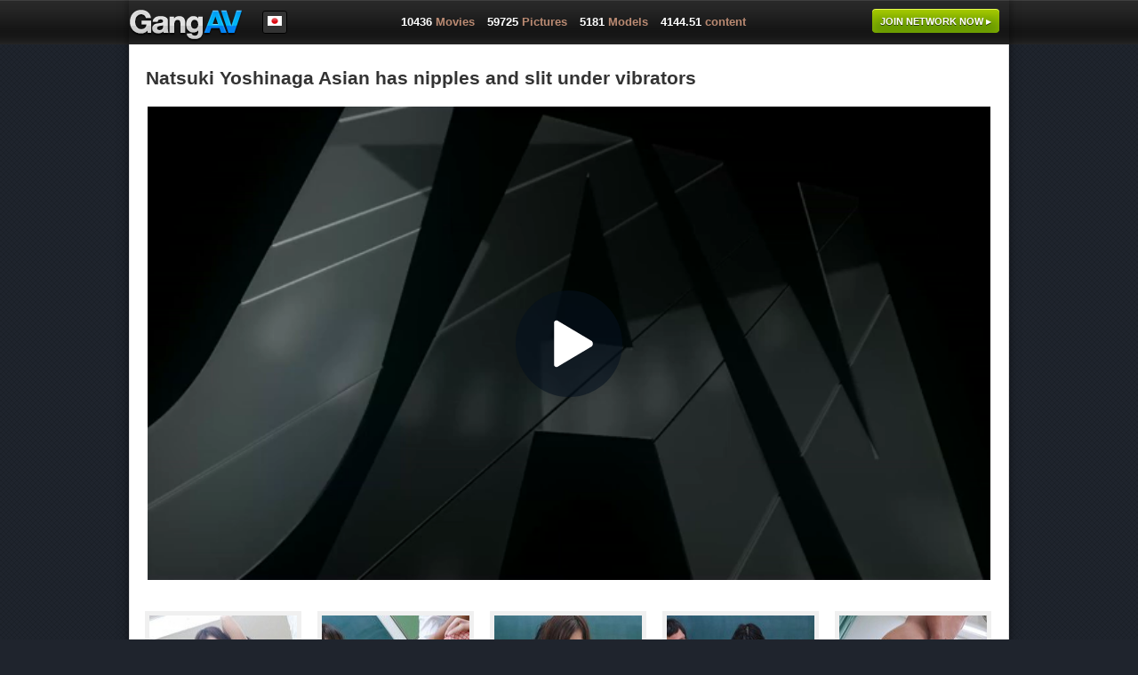

--- FILE ---
content_type: text/html; charset=UTF-8
request_url: http://fhg.gangav.com/20276/
body_size: 28000
content:
<!DOCTYPE html>
<html>
<head>
    <meta http-equiv="Content-Type" content="text/html; charset=utf-8" />
    <title>Watch porn video Natsuki Yoshinaga Asian has nipples and slit under vibrators - GangAV.com</title>
    <meta name="viewport" content="width=device-width, initial-scale=1.0, maximum-scale=1.0" />
    <meta name="description" content="Watch Natsuki Yoshinaga Asian has nipples and slit under vibrators free Japanese Gangbang porn" />
    <meta name="keywords" content="Blowjob, Blowjob, Cumshot, Cumshot, Group Sex, Group Sex, Facial, Facial, Gang bang, Gang bang, Stockings, Stockings, Lingerie, Lingerie, blowjob, blowjob, cock sucking, cock sucking, cum on face, cum on face, cum on tits, cum on tits, cumshot, cumshot, double blowjob, double blowjob, facial, facial, group action, group action, group sex, group sex, hand work, hand work, hot milf, hot milf, lingerie, lingerie, nice ass, nice ass, sexy lingerie, sexy lingerie, stockings, stockings, toy insertion, toy insertion, uniform, uniform, vibrator, vibrator" />
    <link rel="canonical" href="http://fhg.gangav.com/20276/" />
    <link href="/style/style.css" rel="stylesheet" type="text/css" />
    <script type="text/javascript" src="http://ajax.googleapis.com/ajax/libs/jquery/1.7.1/jquery.min.js"></script>
    <!--[if IE 6]><link rel="stylesheet" href="/style/ie6.css" type="text/css"/><![endif]-->
    <!--[if IE 7]><link rel="stylesheet" href="/style/ie7.css" type="text/css"/><![endif]-->

    
        <script>
            (function(i,s,o,g,r,a,m){i['GoogleAnalyticsObject']=r;i[r]=i[r]||function(){
                (i[r].q=i[r].q||[]).push(arguments)},i[r].l=1*new Date();a=s.createElement(o),
                    m=s.getElementsByTagName(o)[0];a.async=1;a.src=g;m.parentNode.insertBefore(a,m)
            })(window,document,'script','//www.google-analytics.com/analytics.js','ga');

            ga('create', 'UA-27524386-11', 'gangav.com');
            ga('send', 'pageview');

            function gaExtraTracking(typeEvent){
                if (typeof typeEvent === 'undefined') typeEvent = 'CLICK2JOIN';

                ga('send', 'pageview', {
                    'page': 'ExtraTracking',
                    'title': 'LOCATION:FHG:DEFAULT_TYPE:'+ typeEvent +''
                });
            }
        </script>
        <script type="text/javascript">
            (function(e, t, n, a, c, i) {
            e.globicaObjectName = a, e[a] = e[a] || function() {
                (e[a].q = e[a].q || []).push(arguments);
            }, e[a].i = 1 * new Date(), c = t.createElement("script"), i = t.getElementsByTagName("script")[0],
            c.async = 1, c.src = n, i.parentNode.insertBefore(c, i);
            })(window, document, "https://cdn.analitits.com/gc.js", "gl");
            gl('params', {
                'networkname': 'javbucks',
                'pagetype': 'FHG PAGE',
                'pageid': '25',
                'templatetype': 'desktop',
                'locale': 'en',
                'zone': 'NONAUTHORIZED'
            });
            gl('send', 'pageview');

            $(function() {
                $('body').on('click', '.js-gaBtnJoin', function(){
                    gaExtraTracking('CLICK2JOIN')
                    gl('send', 'CLICK2JOIN')
                });
            });
        </script>
    
</head>


<body>
<!--
<a href="http://fhg.gangav.com/20276/trailer_thumb.jpg"><img src="http://fhg.gangav.com/20276/trailer_thumb.jpg" /></a>
-->
<div style="display:none;position:absolute;left:-1000px;top:-1000px;">
    <a href="http://fhg.gangav.com/20276/trailer_thumb.jpg"><img src="http://fhg.gangav.com/20276/trailer_thumb.jpg" /></a>
</div>
<div class="bg">
    <div class="center shadow">
        <div class="header">
            <a href="http://enter.gangav.com/signup/signup.php?nats=MC4wLjEwLjMxLjAuMC4wLjAuMA&_language=en" title="GangAV.com" class="logo js-gaBtnJoin">GangAV.com</a>
            <p><span>10436</span> Movies   <span>59725</span> Pictures   <span>5181</span> Models   <span>4144.51</span> content</p>
            <a href="http://enter.gangav.com/signup/signup.php?nats=MC4wLjEwLjMxLjAuMC4wLjAuMA&_language=en" title="Join NETWORK now" class="link1 js-gaBtnJoin">Join <span>NETWORK</span> now ▸</a>
                            <a class="lang" href="http://fhg.gangav.com/20278" title="日本語"><img src="/images/jp.gif" alt="日本語" /></a>
                    </div>
        <div class="content">
            <div class="video-title">
                <h1>Natsuki Yoshinaga Asian has nipples and slit under vibrators</h1>
            </div>
            <div class="b-video">
                <div class="b-video-player">
                    <video class="b-video-player__video js-video" id="video" width="100%" height="100%" preload="" poster="http://cdn.pics.fhg.gangav.com/20276/trailer_thumb.jpg">
                        <source src="https://c1.cdnjav.com/share/trailers/11482/1min_2000.mp4" type="video/mp4"/>
                    </video>

                    <div class="b-video-player__playBtn-wrapper js-VideoPlay">
                        <i class="b-video-player__playBtn">
                            <svg class="icon" viewBox="0 0 512 512" xmlns="http://www.w3.org/2000/svg" width="24" height="24" fill="currentColor"><path d="M405.2 232.9L126.8 67.2c-3.4-2-6.9-3.2-10.9-3.2-10.9 0-19.8 9-19.8 20H96v344h.1c0 11 8.9 20 19.8 20 4.1 0 7.5-1.4 11.2-3.4l278.1-165.5c6.6-5.5 10.8-13.8 10.8-23.1s-4.2-17.5-10.8-23.1z"></path></svg>
                        </i>
                    </div>

                    <div class="b-video-replay js-videoCup" id="overlay">
                        <div class="b-video-replay-inner">
                            <h4 class="b-video-replay-title">Thank you for watching!</h4>
                            <a class="btn btn-replay js-videoReplay" href="#" data-ga-category="fhgpage" data-ga-section="player" data-ga-id="replayButton">Replay</a>
                            <a class="btn btn-join js-gaBtnJoin" href="http://enter.gangav.com/signup/signup.php?nats=MC4wLjEwLjMxLjAuMC4wLjAuMA&_language=en" title="Get more Japanese Porn Videos" data-ga-category="fhgpage" data-ga-section="player" data-ga-id="getMoreButton">Get more Japanese Porn Videos</a>
                            <strong class="b-video-replay-other">Or View Other Cool Episodes:</strong>
                            <div class="b-thumbs-video b-thumbs-video__other">
                                                                                                <div class="b-thumb">
                                    <a class="b-thumb-link" href="http://gangav.com/en/id/13923" title="Ameri Ichinose's asian gangbang in..." data-ga-category="fhgpage" data-ga-section="player" data-ga-id="otherThumbClick">
                                        <img class="b-thumb-img" src="http://cdn.javhd.com/thumbs/3-mkbd-03-ameri-ichinose-kirari-3/thumbs/thumb1/191x138/thumb1.jpg" alt="Ameri Ichinose's asian gangbang in..." />
                                        <span class="b-thumb-text">Ameri Ichinose's asian gangbang in...</span>
                                        <span class="b-thumb-play"></span>
                                        <span class="b-thumb-border"></span>
                                    </a>
                                    <span class="b-thumb-time">40:14</span>
                                </div>
                                                                                                                                <div class="b-thumb">
                                    <a class="b-thumb-link" href="http://gangav.com/en/id/13843" title="Asian gangbang along sexy..." data-ga-category="fhgpage" data-ga-section="player" data-ga-id="otherThumbClick">
                                        <img class="b-thumb-img" src="http://cdn.javhd.com/thumbs/1-smbd-57-ririsu-ayaka-s-model-vol-57/thumbs/thumb1/191x138/thumb1.jpg" alt="Asian gangbang along sexy..." />
                                        <span class="b-thumb-text">Asian gangbang along sexy...</span>
                                        <span class="b-thumb-play"></span>
                                        <span class="b-thumb-border"></span>
                                    </a>
                                    <span class="b-thumb-time">37:57</span>
                                </div>
                                                                                                                                <div class="b-thumb">
                                    <a class="b-thumb-link" href="http://gangav.com/en/id/11786" title="Two Guys Pound Maomi Nagasawa's..." data-ga-category="fhgpage" data-ga-section="player" data-ga-id="otherThumbClick">
                                        <img class="b-thumb-img" src="http://cdn.javhd.com/thumbs/2-sm3d2dbd-10-maomi-nagasawa-s-model-10/thumbs/thumb1/191x138/thumb1.jpg" alt="Two Guys Pound Maomi Nagasawa's..." />
                                        <span class="b-thumb-text">Two Guys Pound Maomi Nagasawa's...</span>
                                        <span class="b-thumb-play"></span>
                                        <span class="b-thumb-border"></span>
                                    </a>
                                    <span class="b-thumb-time">33:59</span>
                                </div>
                                                                                                                                <div class="b-thumb">
                                    <a class="b-thumb-link" href="http://gangav.com/en/id/14381" title="Japanese gangbang along hot Sofia..." data-ga-category="fhgpage" data-ga-section="player" data-ga-id="otherThumbClick">
                                        <img class="b-thumb-img" src="http://cdn.javhd.com/thumbs/1-lafbd-007-sofia-takigawa-laforet-girl-7/thumbs/thumb1/191x138/thumb1.jpg" alt="Japanese gangbang along hot Sofia..." />
                                        <span class="b-thumb-text">Japanese gangbang along hot Sofia...</span>
                                        <span class="b-thumb-play"></span>
                                        <span class="b-thumb-border"></span>
                                    </a>
                                    <span class="b-thumb-time">38:55</span>
                                </div>
                                                                                                                                <div class="b-thumb">
                                    <a class="b-thumb-link" href="http://gangav.com/en/id/14207" title="Asian gangbang experience for Nami..." data-ga-category="fhgpage" data-ga-section="player" data-ga-id="otherThumbClick">
                                        <img class="b-thumb-img" src="http://cdn.javhd.com/thumbs/4-skyhd-120-nami-itoshino-sky-angel-blue-vol-116/thumbs/thumb1/191x138/thumb1.jpg" alt="Asian gangbang experience for Nami..." />
                                        <span class="b-thumb-text">Asian gangbang experience for Nami...</span>
                                        <span class="b-thumb-play"></span>
                                        <span class="b-thumb-border"></span>
                                    </a>
                                    <span class="b-thumb-time">39:12</span>
                                </div>
                                                                                                                                                                                                                                                                                            </div>
                        </div>
                    </div>

                    <script>
                        var $video = $('.js-video').get(0),
                            $videoCup = $('.js-videoCup'),
                            $videoReplay = $('.js-videoReplay'),
                            $videoPlay = $('.js-VideoPlay');

                        function playPause() {
                            if ($video.paused)
                                $video.play();
                            else
                                $video.pause();
                        }

                        function controlsHide(){
                            $video.removeAttribute('controls');
                        }

                        function controlsShow(){
                            $video.setAttribute('controls', '');
                        }

                        $video.addEventListener('playing', function(){
                            controlsShow();
                        });

                        $video.addEventListener('ended', function(){
                            if (document.exitFullscreen) {
                                document.exitFullscreen();
                            } else if (document.webkitExitFullscreen) {
                                document.webkitExitFullscreen();
                            } else if (document.mozCancelFullScreen) {
                                document.mozCancelFullScreen();
                            } else if (document.msExitFullscreen) {
                                document.msExitFullscreen();
                            }
                            controlsHide();
                            $videoCup.show();
                        });

                        $videoPlay.on('click', function(e){
                            e.preventDefault();
                            controlsShow();
                            $(this).hide();
                            playPause();
                        });

                        $video.addEventListener('click', function(){
                            playPause();
                        });

                        $videoReplay.on('click', function(e){
                            e.preventDefault();
                            $videoCup.hide();
                            $video.play();
                        });
                    </script>
                </div>
            </div>
            <div class="thumbs2">
                <a href="http://cdn.pics.fhg.gangav.com/20276/1.jpg" title="Natsuki Yoshinaga Asian has nipples and slit under vibrators" target="_blank"><img src="http://cdn.pics.fhg.gangav.com/20276/1t.jpg" alt="Natsuki Yoshinaga Asian has nipples and slit under vibrators" /></a><a href="http://cdn.pics.fhg.gangav.com/20276/2.jpg" title="Natsuki Yoshinaga Asian has nipples and slit under vibrators" target="_blank"><img src="http://cdn.pics.fhg.gangav.com/20276/2t.jpg" alt="Natsuki Yoshinaga Asian has nipples and slit under vibrators" /></a><a href="http://cdn.pics.fhg.gangav.com/20276/3.jpg" title="Natsuki Yoshinaga Asian has nipples and slit under vibrators" target="_blank"><img src="http://cdn.pics.fhg.gangav.com/20276/3t.jpg" alt="Natsuki Yoshinaga Asian has nipples and slit under vibrators" /></a><a href="http://cdn.pics.fhg.gangav.com/20276/4.jpg" title="Natsuki Yoshinaga Asian has nipples and slit under vibrators" target="_blank"><img src="http://cdn.pics.fhg.gangav.com/20276/4t.jpg" alt="Natsuki Yoshinaga Asian has nipples and slit under vibrators" /></a><a href="http://cdn.pics.fhg.gangav.com/20276/5.jpg" title="Natsuki Yoshinaga Asian has nipples and slit under vibrators" target="_blank"><img class="last" src="5t.jpg" alt="Natsuki Yoshinaga Asian has nipples and slit under vibrators" /></a>
            </div>
            <div class="title">
                <h2>Suggested Videos</h2>
            </div>
            <div class="thumbs4">
                                    <div>
                        <a href="http://gangav.com/en/id/13923" title="Ameri Ichinose's asian gangbang in...">
                            <img src="http://cdn.javhd.com/thumbs/3-mkbd-03-ameri-ichinose-kirari-3/thumbs/thumb1/225x145/thumb1.jpg" />
                            <span class="icon-hd"></span>
                            <span class="border"><span class="play"></span></span>
                            <span class="thumb-text">Ameri Ichinose's asian gangbang in...</span>
                        </a>
                        <span class="time">40:14</span>
                        <span class="rating">70%</span>
                    </div>
                                    <div>
                        <a href="http://gangav.com/en/id/13843" title="Asian gangbang along sexy...">
                            <img src="http://cdn.javhd.com/thumbs/1-smbd-57-ririsu-ayaka-s-model-vol-57/thumbs/thumb1/225x145/thumb1.jpg" />
                            <span class="icon-hd"></span>
                            <span class="border"><span class="play"></span></span>
                            <span class="thumb-text">Asian gangbang along sexy...</span>
                        </a>
                        <span class="time">37:57</span>
                        <span class="rating">80%</span>
                    </div>
                                    <div>
                        <a href="http://gangav.com/en/id/11786" title="Two Guys Pound Maomi Nagasawa's...">
                            <img src="http://cdn.javhd.com/thumbs/2-sm3d2dbd-10-maomi-nagasawa-s-model-10/thumbs/thumb1/225x145/thumb1.jpg" />
                            <span class="icon-hd"></span>
                            <span class="border"><span class="play"></span></span>
                            <span class="thumb-text">Two Guys Pound Maomi Nagasawa's...</span>
                        </a>
                        <span class="time">33:59</span>
                        <span class="rating">95%</span>
                    </div>
                                    <div>
                        <a href="http://gangav.com/en/id/14381" title="Japanese gangbang along hot Sofia...">
                            <img src="http://cdn.javhd.com/thumbs/1-lafbd-007-sofia-takigawa-laforet-girl-7/thumbs/thumb1/225x145/thumb1.jpg" />
                            <span class="icon-hd"></span>
                            <span class="border"><span class="play"></span></span>
                            <span class="thumb-text">Japanese gangbang along hot Sofia...</span>
                        </a>
                        <span class="time">38:55</span>
                        <span class="rating">74%</span>
                    </div>
                                    <div>
                        <a href="http://gangav.com/en/id/14207" title="Asian gangbang experience for Nami...">
                            <img src="http://cdn.javhd.com/thumbs/4-skyhd-120-nami-itoshino-sky-angel-blue-vol-116/thumbs/thumb1/225x145/thumb1.jpg" />
                            <span class="icon-hd"></span>
                            <span class="border"><span class="play"></span></span>
                            <span class="thumb-text">Asian gangbang experience for Nami...</span>
                        </a>
                        <span class="time">39:12</span>
                        <span class="rating">93%</span>
                    </div>
                                    <div>
                        <a href="http://gangav.com/en/id/11608" title="Curvy teen rides multiple cocks...">
                            <img src="http://cdn.javhd.com/thumbs/8-mkbd-s25-buruma-aoi-megu-kamijo-kirari-vol-25/thumbs/thumb1/225x145/thumb1.jpg" />
                            <span class="icon-hd"></span>
                            <span class="border"><span class="play"></span></span>
                            <span class="thumb-text">Curvy teen rides multiple cocks...</span>
                        </a>
                        <span class="time">27:20</span>
                        <span class="rating">94%</span>
                    </div>
                                    <div>
                        <a href="http://gangav.com/en/id/13511" title="Tsuna Kimura has rough japanese...">
                            <img src="http://cdn.javhd.com/thumbs/4-skyhd-98-tsuna-kimura-sky-angel-blue-98/thumbs/thumb1/225x145/thumb1.jpg" />
                            <span class="icon-hd"></span>
                            <span class="border"><span class="play"></span></span>
                            <span class="thumb-text">Tsuna Kimura has rough japanese...</span>
                        </a>
                        <span class="time">40:19</span>
                        <span class="rating">70%</span>
                    </div>
                                    <div>
                        <a href="http://gangav.com/en/id/10220" title="Hazuki Rui's Tight MILF Holes Get...">
                            <img src="http://cdn.javhd.com/thumbs/5-shd11-rui-hatsuki-rui-hatsuki/thumbs/thumb1/225x145/thumb1.jpg" />
                            <span class="icon-hd"></span>
                            <span class="border"><span class="play"></span></span>
                            <span class="thumb-text">Hazuki Rui's Tight MILF Holes Get...</span>
                        </a>
                        <span class="time">30:07</span>
                        <span class="rating">75%</span>
                    </div>
                                <br class="clearfloat" />
            </div>
            <div class="title">
                <h3>JAVHD Network contain 20 amazing HD sites!</h3>
            </div>
            <div class="thumbs3">
                                                            <div>
                            <a href="http://gangav.com/en/sites" title="JAVHD.com">
                                <img class="site-img" alt="JAVHD.com" src="http://cdn.javhd.com/content_sites/1/1-225x169.jpg" />
                                <span class="site-logo"><img src="http://cdn.javhd.com/content_sites/1/logo.png" /></span>
                                <span class="border"></span>
                            </a>
                            <span class="count">2609 episodes</span>
                        </div>
                                                                                <div>
                            <a href="http://gangav.com/en/sites" title="AV69.tv">
                                <img class="site-img" alt="AV69.tv" src="http://cdn.javhd.com/content_sites/2/2-225x169.jpg" />
                                <span class="site-logo"><img src="http://cdn.javhd.com/content_sites/2/logo.png" /></span>
                                <span class="border"></span>
                            </a>
                            <span class="count">1315 episodes</span>
                        </div>
                                                                                <div>
                            <a href="http://gangav.com/en/sites" title="Shiofuky.com">
                                <img class="site-img" alt="Shiofuky.com" src="http://cdn.javhd.com/content_sites/3/3-225x169.jpg" />
                                <span class="site-logo"><img src="http://cdn.javhd.com/content_sites/3/logo.png" /></span>
                                <span class="border"></span>
                            </a>
                            <span class="count">129 episodes</span>
                        </div>
                                                                                <div>
                            <a href="http://gangav.com/en/sites" title="Ferame.com">
                                <img class="site-img" alt="Ferame.com" src="http://cdn.javhd.com/content_sites/4/4-225x169.jpg" />
                                <span class="site-logo"><img src="http://cdn.javhd.com/content_sites/4/logo.png" /></span>
                                <span class="border"></span>
                            </a>
                            <span class="count">664 episodes</span>
                        </div>
                                                                                                                                                                                                                                                                                                                                                                                                                                                                                                                                        <br class="clearfloat" />
            </div>
        </div>
        <div class="bottom">
            <strong>Take JAVHD Network just for $9.95 per month!</strong>
            <span class="mobile">what inside?</span>
            <ul>
                <li>10436 Videos</li>
                <li>5181 AV Models</li>
                <li>59725 Pictures</li>
                <li>20 Sites with Daily updates</li>
                <li>4144.51 of content</li>
            </ul>
            <ul class="last">
                <li>Full HD format 1080p</li>
                <li>24/7 friendly customer support</li>
                <li>Fast download speed</li>
                <li>No DRM, keep all videos for life</li>
                <li>And only 1 password</li>
            </ul>
            <a href="http://enter.gangav.com/signup/signup.php?nats=MC4wLjEwLjMxLjAuMC4wLjAuMA&_language=en" title="Join GangAV.com" class="link1 js-gaBtnJoin">Join GangAV.com</a>
        </div>
    </div>
    <div class="footer">
        <div class="footer-content">
            <ul>
                <li><a href="http://gangav.com/en/terms" title="Terms of Service" target="_blank" rel="nofollow">Terms of Service</a></li>
                <li><a href="http://gangav.com/en/privacy" title="Privacy Policy" target="_blank" rel="nofollow">Privacy Policy</a></li>
                <li><a href="http://gangav.com/en/statement2257" title="18 U.S.C. 2257" target="_blank" rel="nofollow">18 U.S.C. 2257</a></li>
                <li><a href="http://www.javbucks.com/" title="Webmasters" target="_blank" rel="nofollow">Webmasters</a></li>
                <li><a href="http://gangav.com/en/content_providers" title="Content Providers" target="_blank" rel="nofollow">Content Providers</a></li>
            </ul>
            <a href="http://enter.gangav.com/signup/signup.php?nats=MC4wLjEwLjMxLjAuMC4wLjAuMA&_language=en" title="Join GangAV.com" class="join js-gaBtnJoin">Join GangAV.com</a>
            <p class="company">© JHDV, 2017</p>
        </div>
    </div>
</div>
<script type="text/javascript">
    $(document).ready(function() {
        initHiddenLinks();
    });
    function initHiddenLinks() {
        $('[data-u]').each(function(i, el) {

            // grab the url and the link text
            var linkUrl = $(el).data('u'),
                    linkText = $(el).html(),
                    linkClass = $(this).attr('class'),
                    linkTarget = $(el).data('target'),
                    linkTitle  = $(el).attr('title'),
                    linkStyle  = $(el).attr('style'),
                    linkRel  = $(el).data('rel');

            // create a new node with query by decorating a
            // empty a tag
            var newNode = $('<a></a>').attr('href', linkUrl).addClass(linkClass).html(linkText);

            if (typeof linkTarget !== 'undefined' && linkTarget !== false) {
                newNode.attr('target', '_blank');
            }
            if (typeof linkTitle !== 'undefined' && linkTitle !== false) {
                newNode.attr('title', linkTitle);
            }
            if (typeof linkStyle !== 'undefined' && linkStyle !== false) {
                newNode.attr('style', linkStyle);
            }
            if (typeof linkRel !== 'undefined' && linkRel !== false) {
                newNode.attr('rel', linkRel);
            }
            // replace the current node with our new node
            $(el).replaceWith(newNode);

        });
    }
</script>
</body>
</html>

--- FILE ---
content_type: text/plain
request_url: https://www.google-analytics.com/j/collect?v=1&_v=j102&a=306082868&t=pageview&_s=1&dl=http%3A%2F%2Ffhg.gangav.com%2F20276%2F&ul=en-us%40posix&dt=Watch%20porn%20video%20Natsuki%20Yoshinaga%20Asian%20has%20nipples%20and%20slit%20under%20vibrators%20-%20GangAV.com&sr=1280x720&vp=1280x720&_u=IEBAAAABAAAAACAAI~&jid=1444576951&gjid=1043356404&cid=405647912.1769322773&tid=UA-27524386-11&_gid=271352487.1769322773&_r=1&_slc=1&z=1367581948
body_size: -284
content:
2,cG-H0GB2GY43J